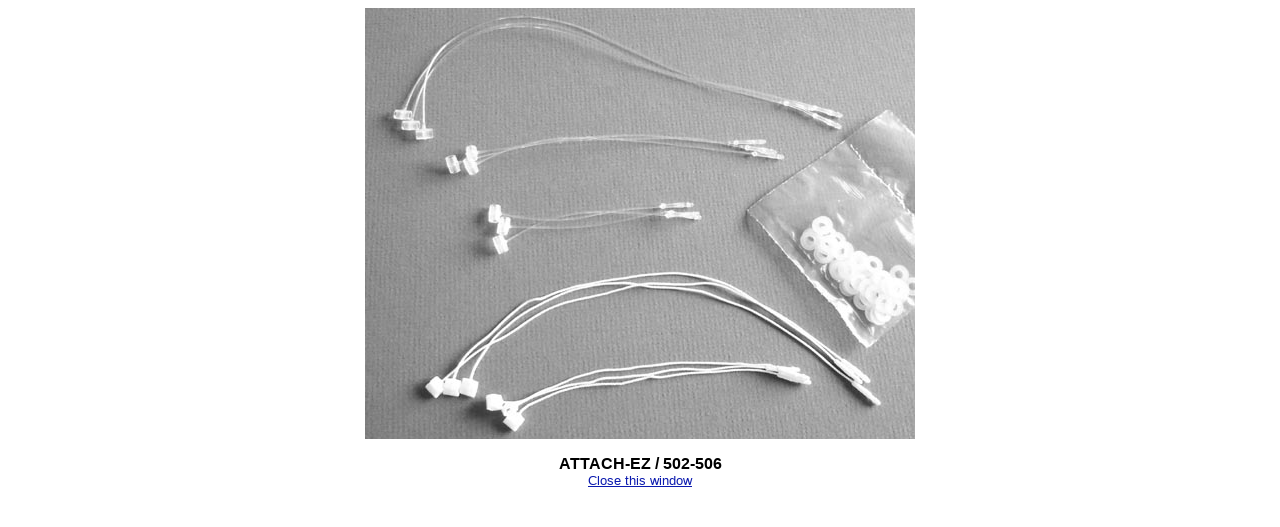

--- FILE ---
content_type: text/html
request_url: https://attach-ez.com/store/pages/502-506.html
body_size: 151
content:
<HTML>
	<HEAD>

		<TITLE>Attach-EZ</TITLE>
		<META name="generator" content="Adobe Photoshop(R) 7.0 Web Photo Gallery">
		<META http-equiv="Content-Type" content="text/html; charset=iso-8859-1">
	</HEAD>

<BODY bgcolor="#FFFFFF"  text="#000000"  link="#0C1BAF"  vlink="#AA6015"  alink="#FF0000" >
<CENTER>
			<IMG src="../images/502-506.jpg"  border="0" alt="502-506">
			<CENTER>
				<P> <B><FONT FACE="Arial">ATTACH-EZ / 502-506</FONT></B> <br>
					<A HREF="./" onClick="window.close()"><font size="2" face="Arial">Close this window</font></A></P>
			</CENTER>
</BODY>

</HTML>
